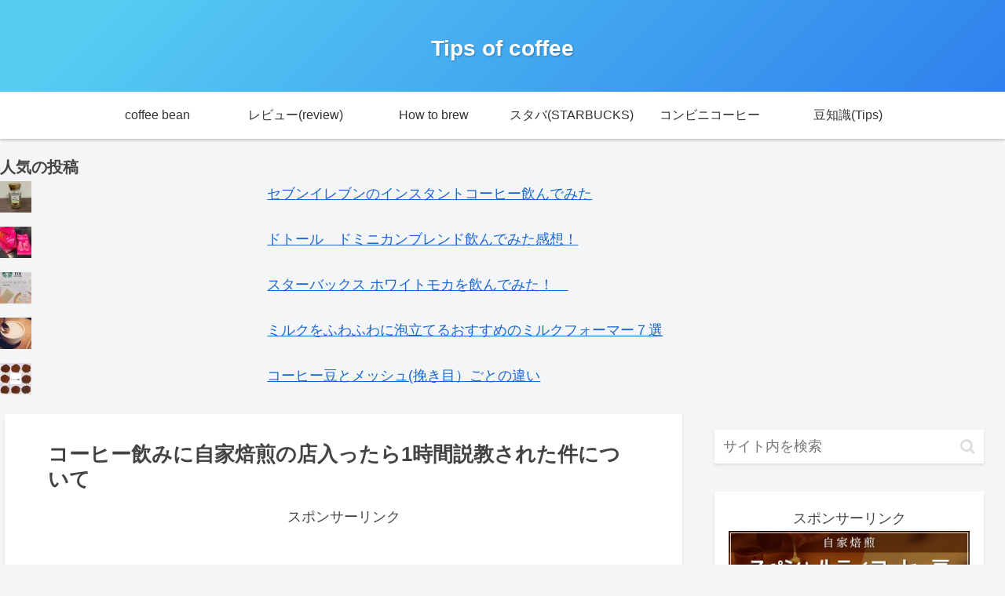

--- FILE ---
content_type: text/html; charset=utf-8
request_url: https://www.google.com/recaptcha/api2/aframe
body_size: 266
content:
<!DOCTYPE HTML><html><head><meta http-equiv="content-type" content="text/html; charset=UTF-8"></head><body><script nonce="30c8wWh-YAuNJU85A7o3AQ">/** Anti-fraud and anti-abuse applications only. See google.com/recaptcha */ try{var clients={'sodar':'https://pagead2.googlesyndication.com/pagead/sodar?'};window.addEventListener("message",function(a){try{if(a.source===window.parent){var b=JSON.parse(a.data);var c=clients[b['id']];if(c){var d=document.createElement('img');d.src=c+b['params']+'&rc='+(localStorage.getItem("rc::a")?sessionStorage.getItem("rc::b"):"");window.document.body.appendChild(d);sessionStorage.setItem("rc::e",parseInt(sessionStorage.getItem("rc::e")||0)+1);localStorage.setItem("rc::h",'1769715932009');}}}catch(b){}});window.parent.postMessage("_grecaptcha_ready", "*");}catch(b){}</script></body></html>